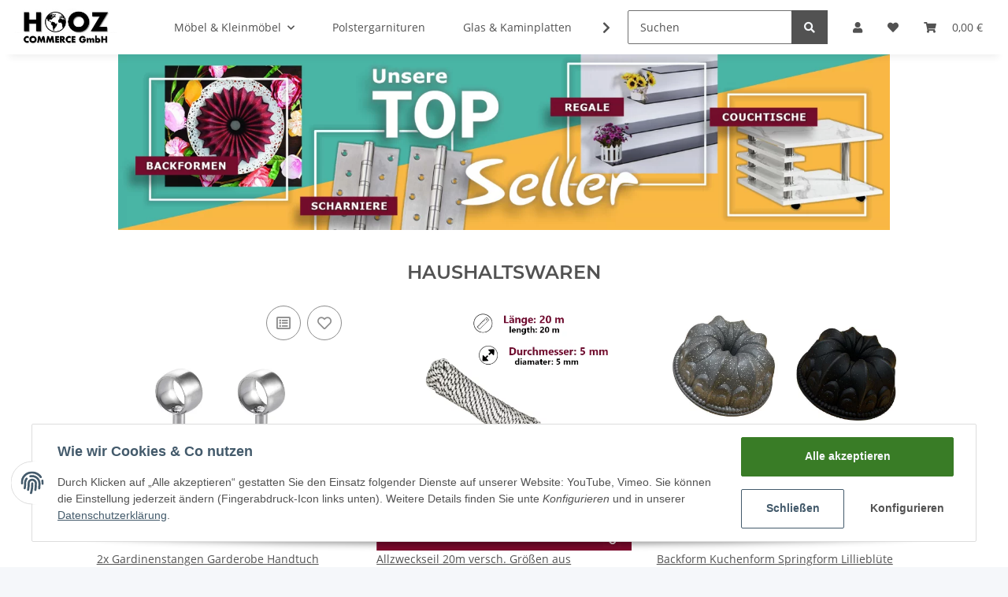

--- FILE ---
content_type: text/css
request_url: https://hoozshop.de/includes/src/OPC/Portlets/Gallery/Gallery.css
body_size: 466
content:
.opc-Gallery-columns {
  display: flex;
  margin-bottom: 8px;
}
.opc-Gallery-columns .opc-Gallery-btn {
  width: 100%;
  display: block;
  margin-bottom: 8px;
}
.opc-Gallery-columns .opc-Gallery-img {
  width: 100%;
  display: block;
}

.opc-Gallery-column {
  padding: 0 4px;
  flex: 1 1 0;
}

.opc-Gallery-column-2,
.opc-Gallery-column-3,
.opc-Gallery-column-4 {
  display: none;
}

@media (min-width: 576px) {
  .opc-Gallery-column-2 {
    display: block;
  }
}
@media (min-width: 768px) {
  .opc-Gallery-column-3 {
    display: block;
  }
}
@media (min-width: 1200px) {
  .opc-Gallery-column-4 {
    display: block;
  }
}
.opc-Gallery-btn {
  position: relative;
}
.opc-Gallery-btn.opc-Gallery-active-btn:after {
  content: " ";
  opacity: 0;
  background-color: rgba(0, 0, 0, 0.75);
  position: absolute;
  left: 0;
  top: 0;
  width: 100%;
  height: 100%;
  transition: all 0.5s ease-in-out 0s;
}
.opc-Gallery-btn.opc-Gallery-active-btn:hover:after {
  opacity: 0.75;
}
.opc-Gallery-btn .opc-Gallery-zoom {
  opacity: 0;
  color: #fff;
  position: absolute;
  left: 50%;
  top: 50%;
  transform: translate(-50%, -50%);
  transition: all 0.5s ease-in-out 0s;
}
.opc-Gallery-btn.opc-Gallery-active-btn:hover .opc-Gallery-zoom {
  opacity: 1;
}

.opc-Gallery {
  margin-left: -4px;
  margin-right: -4px;
}
.opc-Gallery.opc-Gallery-grid .opc-Gallery-item .opc-Gallery-btn {
  height: 0;
  padding-top: 100%;
}
.opc-Gallery .opc-Gallery-item {
  overflow: hidden;
  padding-right: 4px;
  padding-left: 4px;
  margin-bottom: 8px;
}
.opc-Gallery .opc-Gallery-item .opc-Gallery-btn {
  display: block;
  width: 100%;
  height: 220px;
}
.opc-Gallery .opc-Gallery-item .opc-Gallery-img {
  display: block;
  height: 100%;
  width: 100%;
  object-fit: cover;
  position: absolute;
  top: 0;
  left: 0;
  bottom: 0;
  right: 0;
}

/*# sourceMappingURL=Gallery.css.map */
